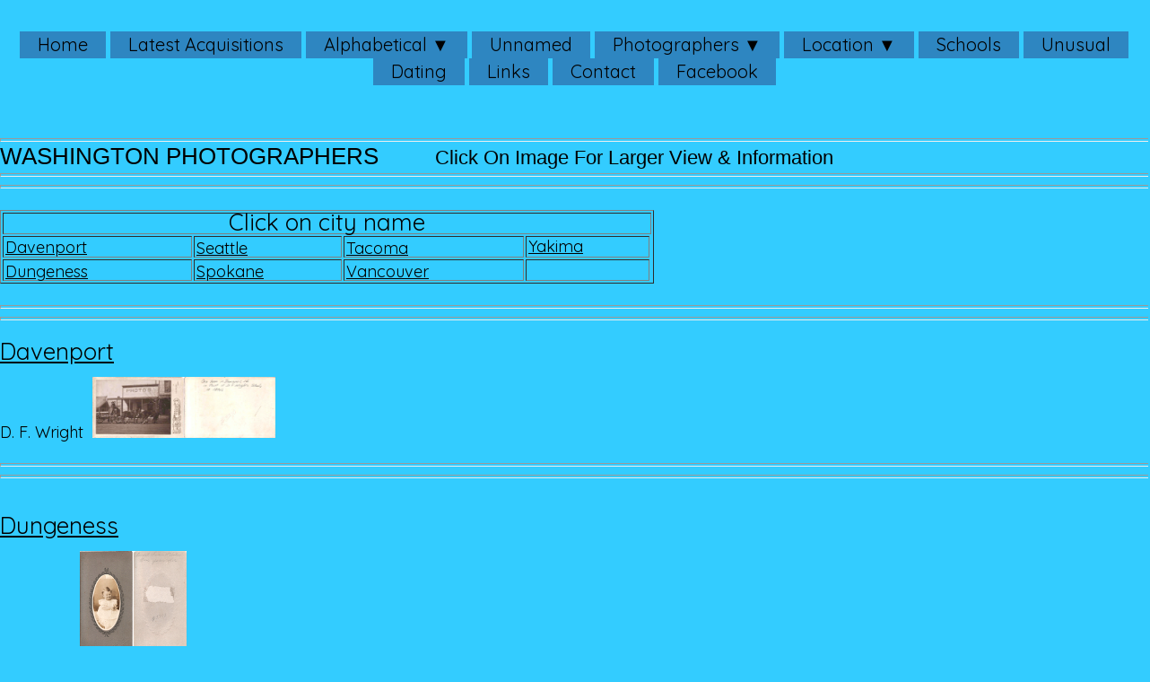

--- FILE ---
content_type: text/html
request_url: http://slicesoftime.net/Indexes/Photographer/WA-p.html
body_size: 39012
content:
<!DOCTYPE html>
<html lang="en-us">
  <head>
    <meta http-equiv="content-type" content="text/html; charset=UTF-8">
    <title>Washington</title>
    <link href="https://fonts.googleapis.com/css?family=Quicksand%7CRusso+One&amp;display=swap"
      rel="stylesheet">
    <link rel="stylesheet" href="style.css">
    <meta name="author" content="Conrad Caballero">
    <meta name="description" content="List of photographs starting with Ab">
    <meta name="keywords" content="Photograph ancestors lost family">
  </head>
  <body style="                                                                                                  color: rgb(0, 0, 0); background-color: rgb(51, 204, 255);"
    vlink="black"
    link="black"
    alink="black">
    <div id="container">
      <nav>
        <ul>
          <li><a href="../../Index.html">Home</a></li>
          <li><a href="../Latest/Latest.html">Latest Acquisitions</a></li>
          <li><a href="#">Alphabetical</a>
            <ul>
              <li><a href="#">A</a>
                <ul>
                  <li><a href="../Name/Ab.html">Ab</a></li>
                  <li><a href="../Name/Ac.html">Ac</a></li>
                  <li><a href="../Name/Ad.html">Ad</a></li>
                  <li><a href="../Name/Af.html">Af</a></li>
                  <li><a href="../Name/Ag.html">Ag</a></li>
                  <li><a href="../Name/Ai.html">Ai</a></li>
                  <li><a href="../Name/Al.html">Al</a></li>
                  <li><a href="../Name/Am.html">Am</a></li>
                  <li><a href="../Name/An.html">An</a></li>
                  <li><a href="../Name/Ap.html">Ap</a></li>
                  <li><a href="../Name/Ar.html">Ar</a></li>
                  <li><a href="../Name/As.html">As</a></li>
                  <li><a href="../Name/At.html">At</a></li>
                  <li><a href="../Name/Au.html">Au</a></li>
                  <li><a href="../Name/Av.html">Av</a></li>
                  <li><a href="../Name/Ax.html">Ax</a></li>
                  <li><a href="../Name/Ay.html">Ay</a></li>
                </ul>
              </li>
              <li><a href="#">B</a>
                <ul>
                  <li><a href="../Name/B.html">B?</a></li>
                  <li><a href="../Name/Ba.html">Ba</a></li>
                  <li><a href="../Name/Be.html">Be</a></li>
                  <li><a href="../Name/Bi.html">Bi</a></li>
                  <li><a href="../Name/Bj.html">Bj</a></li>
                  <li><a href="../Name/Bl.html">Bl</a></li>
                  <li><a href="../Name/Bo.html">Bo</a></li>
                  <li><a href="../Name/Br.html">Br</a></li>
                  <li><a href="../Name/Bu.html">Bu</a></li>
                  <li><a href="../Name/By.html">By</a> </li>
                </ul>
              </li>
              <li><a href="#">C</a>
                <ul>
                  <li><a href="../Name/Ca.html">Ca</a></li>
                  <li><a href="../Name/Ce.html">Ce</a></li>
                  <li><a href="../Name/Ch.html">Ch</a></li>
                  <li><a href="../Name/Cl.html">Cl</a></li>
                  <li><a href="../Name/Co.html">Co</a></li>
                  <li><a href="../Name/Cr.html">Cr</a></li>
                  <li><a href="../Name/Cu.html">Cu</a> </li>
                </ul>
              </li>
              <li><a href="#">D</a>
                <ul>
                  <li><a href="../Name/D.html">D?</a></li>
                  <li><a href="../Name/Da.html">Da</a></li>
                  <li><a href="../Name/De.html">De</a></li>
                  <li><a href="../Name/Dh.html">Dh</a></li>
                  <li><a href="../Name/Di.html">Di</a></li>
                  <li><a href="../Name/Do.html">Do</a></li>
                  <li><a href="../Name/Dr.html">Dr</a></li>
                  <li><a href="../Name/Du.html">Du</a></li>
                  <li><a href="../Name/Dw.html">Dw</a></li>
                  <li><a href="../Name/Dy.html">Dy</a></li>
                </ul>
              </li>
              <li><a href="#">E</a>
                <ul>
                  <li><a href="../Name/Ea.html">Ea</a></li>
                  <li><a href="../Name/Eb.html">Eb</a></li>
                  <li><a href="../Name/Ec.html">Ec</a></li>
                  <li><a href="../Name/Ed.html">Ed</a></li>
                  <li><a href="../Name/Eg.html">Eg</a></li>
                  <li><a href="../Name/Ei.html">Ei</a></li>
                  <li><a href="../Name/El.html">El</a></li>
                  <li><a href="../Name/Em.html">Em</a></li>
                  <li><a href="../Name/En.html">En</a></li>
                  <li><a href="../Name/Er.html">Er</a></li>
                  <li><a href="../Name/Es.html">Es</a></li>
                  <li><a href="../Name/Eu.html">Eu</a></li>
                  <li><a href="../Name/Ev.html">Ev</a></li>
                  <li><a href="../Name/Ew.html">Ew</a></li>
                  <li><a href="../Name/Ex.html">Ex</a></li>
                  <li><a href="../Name/Ey.html">Ey</a></li>
                </ul>
              </li>
              <li><a href="#">F</a>
                <ul>
                  <li><a href="../Name/Fa.html">Fa</a> </li>
                  <li><a href="../Name/Fe.html">Fe</a> </li>
                  <li><a href="../Name/Fi.html">Fi</a> </li>
                  <li><a href="../Name/Fl.html">Fl</a> </li>
                  <li><a href="../Name/Fo.html">Fo</a> </li>
                  <li><a href="../Name/Fr.html">Fr</a> </li>
                  <li><a href="../Name/Fu.html">Fu</a> </li>
                </ul>
              </li>
              <li><a href="#">G</a>
                <ul>
                  <li><a href="../Name/Ga.html">Ga</a> </li>
                  <li><a href="../Name/Ge.html">Ge</a> </li>
                  <li><a href="../Name/Gh.html">Gh</a> </li>
                  <li><a href="../Name/Gi.html">Gi</a> </li>
                  <li><a href="../Name/Gl.html">Gl</a> </li>
                  <li><a href="../Name/Go.html">Go</a> </li>
                  <li><a href="../Name/Gr.html">Gr</a> </li>
                  <li><a href="../Name/Gu.html">Gu</a> </li>
                </ul>
              </li>
              <li><a href="#">H</a>
                <ul>
                  <li><a href="../Name/H.html">H?</a> </li>
                  <li><a href="../Name/Ha.html">Ha</a> </li>
                  <li><a href="../Name/He.html">He</a> </li>
                  <li><a href="../Name/Hi.html">Hi</a> </li>
                  <li><a href="../Name/Ho.html">Ho</a> </li>
                  <li><a href="../Name/Hu.html">Hu</a> </li>
                  <li><a href="../Name/Hy.html">Hy</a> </li>
                </ul>
              </li>
              <li><a href="#">I</a>
                <ul>
                  <li><a href="../Name/Ic.html">Ic</a> </li>
                  <li><a href="../Name/Id.html">Id</a> </li>
                  <li><a href="../Name/Il.html">Il</a> </li>
                  <li><a href="../Name/Im.html">Im</a> </li>
                  <li><a href="../Name/In.html">In</a> </li>
                  <li><a href="../Name/Ir.html">Ir</a> </li>
                  <li><a href="../Name/Is.html">Is</a> </li>
                  <li><a href="../Name/Iu.html">Iu</a> </li>
                </ul>
              </li>
              <li><a href="#">J</a>
                <ul>
                  <li><a href="../Name/Ja.html">Ja</a> </li>
                  <li><a href="../Name/Je.html">Je</a> </li>
                  <li><a href="../Name/Ji.html">Ji</a> </li>
                  <li><a href="../Name/Jo.html">Jo</a> </li>
                  <li><a href="../Name/Ju.html">Ju</a> </li>
                </ul>
              </li>
              <li><a href="#">K</a>
                <ul>
                  <li><a href="../Name/Ka.html">Ka</a> </li>
                  <li><a href="../Name/Ke.html">Ke</a> </li>
                  <li><a href="../Name/Ki.html">Ki</a> </li>
                  <li><a href="../Name/Kl.html">Kl</a> </li>
                  <li><a href="../Name/Kn.html">Kn</a> </li>
                  <li><a href="../Name/Ko.html">Ko</a> </li>
                  <li><a href="../Name/Kr.html">Kr</a> </li>
                  <li><a href="../Name/Ku.html">Ku</a> </li>
                  <li><a href="../Name/Ky.html">Ky</a> </li>
                </ul>
              </li>
              <li><a href="#">L</a>
                <ul>
                  <li><a href="../Name/La.html">La</a> </li>
                  <li><a href="../Name/Le.html">Le</a> </li>
                  <li><a href="../Name/Li.html">Li</a> </li>
                  <li><a href="../Name/Ll.html">Ll</a> </li>
                  <li><a href="../Name/Lo.html">Lo</a> </li>
                  <li><a href="../Name/Lu.html">Lu</a> </li>
                  <li><a href="../Name/Ly.html">Ly</a> </li>
                </ul>
              </li>
              <li><a href="#">M</a>
                <ul>
                  <li><a href="../Name/Ma.html">Ma</a> </li>
                  <li><a href="../Name/Mc.html">Mc</a> </li>
                  <li><a href="../Name/Me.html">Me</a> </li>
                  <li><a href="../Name/Mi.html">Mi</a> </li>
                  <li><a href="../Name/Mo.html">Mo</a> </li>
                  <li><a href="../Name/Mu.html">Mu</a> </li>
                  <li><a href="../Name/My.html">My</a> </li>
                </ul>
              </li>
              <li><a href="#">N</a>
                <ul>
                  <li><a href="../Name/Na.html">Na</a> </li>
                  <li><a href="../Name/Ne.html">Ne</a> </li>
                  <li><a href="../Name/Ni.html">Ni</a> </li>
                  <li><a href="../Name/No.html">No</a> </li>
                  <li><a href="../Name/Nu.html">Nu</a> </li>
                  <li><a href="../Name/Ny.html">Ny</a> </li>
                </ul>
              </li>
              <li><a href="#">O</a>
                <ul>
                  <li><a href="../Name/Oa.html">Oa</a> </li>
                  <li><a href="../Name/Ob.html">Ob</a> </li>
                  <li><a href="../Name/Od.html">Od</a> </li>
                  <li><a href="../Name/Oe.html">Oe</a> </li>
                  <li><a href="../Name/Of.html">Of</a> </li>
                  <li><a href="../Name/Og.html">Og</a> </li>
                  <li><a href="../Name/Oh.html">Oh</a> </li>
                  <li><a href="../Name/Ol.html">Ol</a> </li>
                  <li><a href="../Name/On.html">On</a> </li>
                  <li><a href="../Name/Op.html">Op</a> </li>
                  <li><a href="../Name/Or.html">Or</a> </li>
                  <li><a href="../Name/Os.html">Os</a> </li>
                  <li><a href="../Name/Ot.html">Ot</a> </li>
                  <li><a href="../Name/Ov.html">Ov</a> </li>
                  <li><a href="../Name/Ow.html">Ow</a> </li>
                  <li><a href="../Name/Oy.html">Oy</a> </li>
                </ul>
              </li>
              <li><a href="#">P</a>
                <ul>
                  <li><a href="../Name/Pa.html">Pa</a> </li>
                  <li><a href="../Name/Pe.html">Pe</a> </li>
                  <li><a href="../Name/Pf.html">Pf</a> </li>
                  <li><a href="../Name/Ph.html">Ph</a> </li>
                  <li><a href="../Name/Pi.html">Pi</a> </li>
                  <li><a href="../Name/Pl.html">Pl</a> </li>
                  <li><a href="../Name/Po.html">Po</a> </li>
                  <li><a href="../Name/Pr.html">Pr</a> </li>
                  <li><a href="../Name/Pu.html">Pu</a> </li>
                </ul>
              </li>
              <li><a href="#">Q</a>
                <ul>
                  <li><a href="../Name/Qu.html">Qu</a></li>
                </ul>
              </li>
              <li><a href="#">R</a>
                <ul>
                  <li><a href="../Name/Ra.html">Ra</a> </li>
                  <li><a href="../Name/Re.html">Re</a> </li>
                  <li><a href="../Name/Rh.html">Rh</a> </li>
                  <li><a href="../Name/Ri.html">Ri</a> </li>
                  <li><a href="../Name/Ro.html">Ro</a> </li>
                  <li><a href="../Name/Ru.html">Ru</a> </li>
                  <li><a href="../Name/Ry.html">Ry</a> </li>
                </ul>
              </li>
              <li><a href="#">S</a>
                <ul>
                  <li><a href="../Name/Sa.html">Sa</a> </li>
                  <li><a href="../Name/Sc.html">Sc</a> </li>
                  <li><a href="../Name/Se.html">Se</a> </li>
                  <li><a href="../Name/Sh.html">Sh</a> </li>
                  <li><a href="../Name/Si.html">Si</a> </li>
                  <li><a href="../Name/Sk.html">Sk</a> </li>
                  <li><a href="../Name/Sl.html">Sl</a> </li>
                  <li><a href="../Name/Sm.html">Sm</a> </li>
                  <li><a href="../Name/Sn.html">Sn</a> </li>
                  <li><a href="../Name/So.html">So</a> </li>
                  <li><a href="../Name/Sp.html">Sp</a> </li>
                  <li><a href="../Name/Sq.html">Sq</a> </li>
                  <li><a href="../Name/St.html">St</a> </li>
                  <li><a href="../Name/Su.html">Su</a> </li>
                  <li><a href="../Name/Sw.html">Sw</a> </li>
                  <li><a href="../Name/Sy.html">Sy</a> </li>
                </ul>
              </li>
              <li><a href="#">T</a>
                <ul>
                  <li><a href="../Name/Ta.html">Ta</a> </li>
                  <li><a href="../Name/Te.html">Te</a> </li>
                  <li><a href="../Name/Th.html">Th</a> </li>
                  <li><a href="../Name/Ti.html">Ti</a> </li>
                  <li><a href="../Name/To.html">To</a> </li>
                  <li><a href="../Name/Tr.html">Tr</a> </li>
                  <li><a href="../Name/Tu.html">Tu</a> </li>
                  <li><a href="../Name/Tw.html">Tw</a> </li>
                  <li><a href="../Name/Ty.html">Ty</a> </li>
                </ul>
              </li>
              <li><a href="#">U</a>
                <ul>
                  <li><a href="../Name/Ul.html">Ul</a> </li>
                  <li><a href="../Name/Um.html">Um</a> </li>
                  <li><a href="../Name/Un.html">Un</a> </li>
                  <li><a href="../Name/Ur.html">Ur</a> </li>
                  <li><a href="../Name/Ut.html">Ut</a> </li>
                </ul>
              </li>
              <li><a href="#">V</a>
                <ul>
                  <li><a href="../Name/Va.html">Va</a> </li>
                  <li><a href="../Name/Ve.html">Ve</a> </li>
                  <li><a href="../Name/Vi.html">Vi</a> </li>
                  <li><a href="../Name/Vo.html">Vo</a> </li>
                </ul>
              </li>
              <li><a href="#">W</a>
                <ul>
                  <li><a href="../Name/Wa.html">Wa</a> </li>
                  <li><a href="../Name/We.html">We</a> </li>
                  <li><a href="../Name/Wh.html">Wh</a> </li>
                  <li><a href="../Name/Wi.html">Wi</a> </li>
                  <li><a href="../Name/Wo.html">Wo</a> </li>
                  <li><a href="../Name/Wr.html">Wr</a> </li>
                  <li><a href="../Name/Wu.html">Wu</a> </li>
                  <li><a href="../Name/Wy.html">Wy</a> </li>
                </ul>
              </li>
              <li><a href="#">X</a> </li>
              <li><a href="#">Y</a>
                <ul>
                  <li><a href="../Name/Ya.html">Ya</a> </li>
                  <li><a href="../Name/Ye.html">Ye</a> </li>
                  <li><a href="../Name/Yo.html">Yo</a> </li>
                  <li><a href="../Name/Yu.html">Yu</a> </li>
                </ul>
              </li>
              <li><a href="#">Z</a>
                <ul>
                  <li><a href="../Name/Ze.html">Ze</a> </li>
                  <li><a href="../Name/Zi.html">Zi</a> </li>
                  <li><a href="../Name/Zl.html">Zl</a> </li>
                  <li><a href="../Name/Zo.html">Zo</a> </li>
                  <li><a href="../Name/Zu.html">Zu</a> </li>
                  <li><a href="../Name/Zw.html">Zw</a> </li>
                </ul>
              </li>
            </ul>
          </li>
          <li><a href="../../Photographs-Pages/Unnamed%20Individuals/Unnamed_index.html">Unnamed</a></li>
          <li><a href="#">Photographers</a>
            <ul>
              <li><a href="#">State</a>
                <ul>
                  <li><a href="#">A</a>
                    <ul>
                      <li><a href="../Photographer/AL-p.html">Alabama</a></li>
                      <li><a href="../Photographer/AZ-p.html">Arizona</a></li>
                      <li><a href="../Photographer/AR-p.html">Arkansas</a></li>
                    </ul>
                  </li>
                  <li><a href="#">C</a>
                    <ul>
                      <li><a href="../Photographer/CA-p.html">California</a></li>
                      <li><a href="../Photographer/CO-p.html">Colorado</a></li>
                      <li><a href="../Photographer/CT-p.html">Connectucut</a></li>
                    </ul>
                  </li>
                  <li><a href="#">D</a>
                    <ul>
                      <li><a href="../Photographer/DC-p.html">DistrictOfColumbia</a></li>
                    </ul>
                  </li>
                  <li><a href="#">F</a>
                    <ul>
                      <li><a href="../Photographer/FL-p.html">Florida</a></li>
                    </ul>
                  </li>
                  <li><a href="#">G</a>
                    <ul>
                      <li><a href="../Photographer/GA-p.html">Georgia</a></li>
                    </ul>
                  </li>
                  <li><a href="#">I</a>
                    <ul>
                      <li><a href="../Photographer/ID-p.html">Idaho</a></li>
                      <li><a href="../Photographer/IL-p.html">Illinois</a></li>
                      <li><a href="../Photographer/IN-p.html">Indiana</a></li>
                      <li><a href="../Photographer/IT-p.html">IndianTerritory</a></li>
                      <li><a href="../Photographer/IA-p.html">Iowa</a></li>
                    </ul>
                  </li>
                  <li><a href="#">K</a>
                    <ul>
                      <li><a href="../Photographer/KS-p.html">Kansas</a></li>
                      <li><a href="../Photographer/KY-p.html">Kentucky</a></li>
                    </ul>
                  </li>
                  <li><a href="#">L</a>
                    <ul>
                      <li><a href="../Photographer/LA-p.html">Louisianna</a></li>
                    </ul>
                  </li>
                  <li><a href="#">M</a>
                    <ul>
                      <li><a href="../Photographer/ME-p.html">Maine</a></li>
                      <li><a href="../Photographer/MD-p.html">Maryland</a></li>
                      <li><a href="../Photographer/MA-p.html">Massachusetts</a></li>
                      <li><a href="../Photographer/MI-p.html">Michigan</a></li>
                      <li><a href="../Photographer/MN-p.html">Minnesota</a></li>
                      <li><a href="../Photographer/MS-p.html">Mississippi</a></li>
                      <li><a href="../Photographer/MO-p.html">Missouri</a></li>
                      <li><a href="../Photographer/MT-p.html">Montana</a></li>
                    </ul>
                  </li>
                  <li><a href="#">N</a>
                    <ul>
                      <li><a href="../Photographer/NE-p.html">Nebraska</a></li>
                      <li><a href="../Photographer/NV-p.html">Nevada</a></li>
                      <li><a href="../Photographer/NH-p.html">NewHampshire</a></li>
                      <li><a href="../Photographer/NJ-p.html">NewJersey</a></li>
                      <li><a href="../Photographer/NM-p.html">NewMexico</a></li>
                      <li><a href="../Photographer/NY-p.html">NewYork</a></li>
                      <li><a href="../Photographer/NC-p.html">NorthCarolina</a></li>
                      <li><a href="../Photographer/ND-p.html">NorthDakota</a></li>
                    </ul>
                  </li>
                  <li><a href="#">O</a>
                    <ul>
                      <li><a href="../Photographer/OH-p.html">Ohio</a></li>
                      <li><a href="../Photographer/OK-p.html">Oklahoma</a></li>
                      <li><a href="../Photographer/OR-p.html">Oregon</a></li>
                    </ul>
                  </li>
                  <li><a href="#">P</a>
                    <ul>
                      <li><a href="../Photographer/PA-p.html">Pennsylvania</a></li>
                    </ul>
                  </li>
                  <li><a href="#">R</a>
                    <ul>
                      <li><a href="../Photographer/RL-p.html">Railroad</a></li>
                      <li><a href="../Photographer/RI-p.html">RhodeIsland</a></li>
                    </ul>
                  </li>
                  <li><a href="#">S</a>
                    <ul>
                      <li><a href="../Photographer/SC-p.html">SouthCarolina</a></li>
                      <li><a href="../Photographer/SD-p.html">SouthDakota</a></li>
                    </ul>
                  </li>
                  <li><a href="#">T</a>
                    <ul>
                      <li><a href="../Photographer/TN-p.html">Tennessee</a></li>
                      <li><a href="../Photographer/TX-p.html">Texas</a></li>
                      <li><a href="../Photographer/TR-p.html">TravelingPhotographer</a></li>
                    </ul>
                  </li>
                  <li><a href="#">U</a>
                    <ul>
                      <li><a href="../Photographer/UN-p.html">Unknown</a></li>
                      <li><a href="../Photographer/UT-p.html">Utah</a></li>
                    </ul>
                  </li>
                  <li><a href="#">V</a>
                    <ul>
                      <li><a href="../Photographer/VT-p.html">Vermont</a></li>
                      <li><a href="../Photographer/VA-p.html">Virginia</a></li>
                    </ul>
                  </li>
                  <li><a href="#">W</a>
                    <ul>
                      <li><a href="../Photographer/WA-p.html">Washington</a></li>
                      <li><a href="../Photographer/WV-p.html">WestVirginia</a></li>
                      <li><a href="../Photographer/WI-p.html">Wisconsin</a></li>
                      <li><a href="../Photographer/WY-p.html">Wyoming</a></li>
                    </ul>
                  </li>
                </ul>
              </li>
              <li><a href="#">Country</a>
                <ul>
                  <li><a href="../State-Country/AU-c.html">Australia</a></li>
                  <li><a href="../Photographer/AUS-p.html">Austria</a></li>
                  <li><a href="../State-Country/BEL.html">Belarus</a></li>
                  <li><a href="../State-Country/BE-p.html">Belgium</a></li>
                  <li><a href="../State-Country/CN-p.html">Canada</a></li>
                  <li><a href="../State-Country/CZ-p.html">Czech Republic</a></li>
                  <li><a href="../State-Country/EN-p.html">England</a></li>
                  <li><a href="../State-Country/DN-p.html">Denmark</a></li>
                  <li><a href="../State-Country/FN-p.html">Finland</a></li>
                  <li><a href="../State-Country/FR-p.html">France</a></li>
                  <li><a href="../State-Country/GR-p.html">Germany</a></li>
                  <li><a href="../State-Country/HU-p.html">Hungary</a></li>
                  <li><a href="../State-Country/II-p.html">India</a></li>
                  <li><a href="../State-Country/IR-p.html">Ireland</a></li>
                  <li><a href="../State-Country/MX-p.html">Mexico</a></li>
                  <li><a href="../State-Country/ST-p.html">Scotland</a></li>
                  <li><a href="../State-Country/SN-p.html">Sweden</a></li>
                </ul>
              </li>
            </ul>
          </li>
          <li><a href="#">Location</a>
            <ul>
              <li><a href="#">State</a>
                <ul>
                  <li><a href="#">A</a>
                    <ul>
                      <li><a href="../State-Country/AL-s.html">Alabama</a></li>
                      <li><a href="../State-Country/AZ-s.html">Arizona</a></li>
                      <li><a href="../State-Country/AR-s.html">Arkansas</a></li>
                    </ul>
                  </li>
                  <li><a href="#">C</a>
                    <ul>
                      <li><a href="../State-Country/CA-s.html">California</a></li>
                      <li><a href="../State-Country/CO-s.html">Colorado</a></li>
                      <li><a href="../State-Country/CT-s.html">Connecticut</a></li>
                    </ul>
                  </li>
                  <li><a href="#">D</a>
                    <ul>
                      <li><a href="../State-Country/DC-s.html">DistrictOfColumbia</a></li>
                    </ul>
                  </li>
                  <li><a href="#">F</a>
                    <ul>
                      <li><a href="../State-Country/FL-s.html">Florida</a></li>
                    </ul>
                  </li>
                  <li><a href="#">G</a>
                    <ul>
                      <li><a href="../State-Country/GA-s.html">Georgia</a></li>
                    </ul>
                  </li>
                  <li><a href="#">I</a>
                    <ul>
                      <li><a href="../State-Country/ID-s.html">Idaho</a></li>
                      <li><a href="../State-Country/IL-s.html">Illinois</a></li>
                      <li><a href="../State-Country/IN-s.html">Indiana</a></li>
                      <li><a href="../State-Country/IT-s.html">IndianTerritory</a></li>
                      <li><a href="../State-Country/IA-s.html">Iowa</a></li>
                    </ul>
                  </li>
                  <li><a href="#">K</a>
                    <ul>
                      <li><a href="../State-Country/KS-s.html">Kansas</a></li>
                      <li><a href="../State-Country/KY-s.html">Kentucky</a></li>
                    </ul>
                  </li>
                  <li><a href="Indexes/State-Country/LA-s.html">L</a>
                    <ul>
                      <li><a href="../State-Country/LA-s.html">Louisianna</a></li>
                    </ul>
                  </li>
                  <li><a href="#">M</a>
                    <ul>
                      <li><a href="../State-Country/ME-s.html">Maine</a></li>
                      <li><a href="../State-Country/MD-s.html">Maryland</a></li>
                      <li><a href="../State-Country/MA-s.html">Massachusets</a></li>
                      <li><a href="../State-Country/MI-s.html">Michigan</a></li>
                      <li><a href="../State-Country/MN-s.html">Minnesota</a></li>
                      <li><a href="../State-Country/MS-s.html">Mississippi</a></li>
                      <li><a href="../State-Country/MO-s.html">Missouri</a></li>
                      <li><a href="../State-Country/MT-s.html">Montana</a></li>
                    </ul>
                  </li>
                  <li><a href="#">N</a>
                    <ul>
                      <li><a href="../State-Country/NE-s.html">Nebraska</a></li>
                      <li><a href="../State-Country/NV-s.html">Nevada</a></li>
                      <li><a href="../State-Country/NH-s.html">NewHampshire</a></li>
                      <li><a href="../State-Country/NJ-s.html">NewJersey</a></li>
                      <li><a href="../State-Country/NM-s.html">NewMexico</a></li>
                      <li><a href="../State-Country/NY-s.html">NewYork</a></li>
                      <li><a href="../State-Country/NC-s.html">NorthCarolins</a></li>
                      <li><a href="../State-Country/ND-s.html">NorthDakota</a></li>
                    </ul>
                  </li>
                  <li><a href="#">O</a>
                    <ul>
                      <li><a href="../State-Country/OH-s.html">Ohio</a></li>
                      <li><a href="../State-Country/OK-s.html">Oklahoma</a></li>
                      <li><a href="../State-Country/OR-s.html">Oregon</a></li>
                    </ul>
                  </li>
                  <li><a href="#">P</a>
                    <ul>
                      <li><a href="../State-Country/PA-s.html">Pennsylvania</a></li>
                    </ul>
                  </li>
                  <li><a href="#">R</a>
                    <ul>
                      <li><a href="../State-Country/RI-s.html">RhodeIsland</a></li>
                    </ul>
                  </li>
                  <li><a href="#">S</a>
                    <ul>
                      <li><a href="../State-Country/SC-s.html">SouthCarolina</a></li>
                      <li><a href="../State-Country/SD-s.html">SouthDakota</a></li>
                    </ul>
                  </li>
                  <li><a href="#">T</a>
                    <ul>
                      <li><a href="../State-Country/TN-s.html">Tennessee</a></li>
                      <li><a href="../State-Country/TX-s.html">Texas</a></li>
                    </ul>
                  </li>
                  <li><a href="#">U</a>
                    <ul>
                      <li><a href="../State-Country/UN-s.html">Unknown</a></li>
                      <li><a href="../State-Country/UT-s.html">Utah</a></li>
                    </ul>
                  </li>
                  <li><a href="#">V</a>
                    <ul>
                      <li><a href="../State-Country/VT-s.html">Vermont</a></li>
                      <li><a href="../State-Country/VA-s.html">Virginia</a></li>
                    </ul>
                  </li>
                  <li><a href="#">W</a>
                    <ul>
                      <li><a href="../State-Country/WA-s.html">Washington</a></li>
                      <li><a href="../State-Country/WV-s.html">WestVirginia</a></li>
                      <li><a href="../State-Country/WI-s.html">Wisconsin</a></li>
                      <li><a href="../State-Country/WY-s.html">Wyoming</a></li>
                    </ul>
                  </li>
                </ul>
              </li>
              <li><a href="#">Country</a>
                <ul>
                  <li><a href="../State-Country/AU-c.html">Australia</a></li>
                  <li><a href="../State-Country/AUS-c.html">Austria</a></li>
                  <li><a href="../State-Country/BEL.html">Belarus</a></li>
                  <li><a href="../State-Country/BE-c.html">Belgium</a></li>
                  <li><a href="../State-Country/CN-c.html">Canada</a></li>
                  <li><a href="../State-Country/CZ-c.html">CzechRepublic</a></li>
                  <li><a href="../State-Country/EN-c.html">England</a></li>
                  <li><a href="../State-Country/FN-c.html">Finland</a></li>
                  <li><a href="../State-Country/FR-c.html">France</a></li>
                  <li><a href="../State-Country/GR-c.html">Germany</a></li>
                  <li><a href="../State-Country/HU-c.html">Hungary</a></li>
                  <li><a href="../State-Country/II-c.html">India</a></li>
                  <li><a href="../State-Country/IR-c.html">Ireland</a></li>
                  <li><a href="../State-Country/MX-c.html">Mexico</a></li>
                  <li><a href="../State-Country/NR-c.html">Norway</a></li>
                  <li><a href="../State-Country/SN-c.html">Sweden</a></li>
                </ul>
              </li>
            </ul>
          </li>
          <li><a href="../School/nameindex-Schools.html">Schools</a></li>
          <li><a href="../Unusual/Unusual.html">Unusual</a></li>
          <li><a href="../Dating/index-Photograph%20Dating.html">Dating</a></li>
          <li><a href="../Links/Links.html">Links</a></li>
          <li><a href="../../Contact.html">Contact</a></li>
          <li><a href="https://www.facebook.com/Slices-Of-Time-158987507495054/?fref=ts">Facebook</a></li>
        </ul>
      </nav>
    </div>
    <div style="text-align: center;">
      <div style="text-align: left;"> <br>
        <hr style="width: 100%; height: 2px;"><big><big style="font-family: Arial;">WASHINGTON
            PHOTOGRAPHERS &nbsp;&nbsp;&nbsp;&nbsp;&nbsp;&nbsp;&nbsp; <small>Click
              On Image For Larger View &amp; Information</small></big></big><br>
        <hr style="width: 100%; height: 2px;">
        <hr style="width: 100%; height: 2px;"><br>
        <table style="text-align: left; width: 729px; height: 61px;" cellspacing="2"
          cellpadding="2"
          border="1">
          <tbody>
            <tr align="center">
              <td colspan="6" rowspan="1"><big><big>Click on city name</big></big></td>
            </tr>
            <tr>
              <td><big><a href="#Davenport"><small>Davenport</small></a>&nbsp;</big></td>
              <td><big><big><a href="#Dungeness"><small><small></small></small></a></big></big><big><big><a
                      href="#Seattle"><small><small>Seattle</small></small></a></big></big></td>
              <td><big><big><a href="WA-p.html#Tacoma"><small><small>Tacoma</small></small></a></big></big></td>
              <td><u>Yakima</u></td>
            </tr>
            <tr>
              <td><big><big><a href="#Dungeness"><small><small>Dungeness</small></small></a></big></big></td>
              <td><big><big><a href="#Spokane"><small><small style="text-decoration: underline;">Spokane</small></small></a></big></big></td>
              <td><big><big><a href="WA-p.html#Vancouver"><small><small>Vancouver</small></small></a></big></big></td>
              <td><br>
              </td>
            </tr>
          </tbody>
        </table>
        <br>
        <hr style="width: 100%; height: 2px;">
        <hr style="width: 100%; height: 2px;"><big><big><br>
          </big><a name="Davenport"></a><big><span style="text-decoration: underline;">Davenport</span><br>
            <br>
          </big></big>D. F. Wright &nbsp;<big><big><a href="../../Photographs-Pages/Photo-w/wr/WrightDF.html"><img
                style="border: 0px solid ; width: 204px; height: 68px;"
                alt=""
                src="../../Photographs-Pages/Photo-w/wr/WrightDF%20-%20SM.jpg"></a><br>
            <br>
          </big></big>
        <hr style="width: 100%; height: 2px;">
        <hr style="width: 100%; height: 2px;"><big><big><br>
            <br>
          </big><a name="Dungeness"></a><big><span style="text-decoration: underline;">Dungeness</span><br>
            <br>
          </big></big>McKissick &nbsp;<big><big><a href="../../Photographs-Pages/Photo-w/we/WebsErIv.html"><img
                style="border: 0px solid ; width: 119px; height: 120px;"
                alt=""
                src="../../Photographs-Pages/Photo-w/we/WebsErIv%20-%20SM.jpg"></a><br>
            <br>
          </big></big>
        <hr style="width: 100%; height: 2px;">
        <hr style="width: 100%; height: 2px;"><big><big><br>
          </big><a name="Seattle"></a><big><span style="text-decoration: underline;">Seattle</span><br>
            <br>
          </big></big>Baily &nbsp;<big><big><a href="../../Photographs-Pages/Unnamed%20Individuals/Unnamed_index.htm#3009"><img
                style="border: 0px solid ; width: 156px; height: 120px;"
                alt=""
                src="../../Photographs-Pages/Unnamed%20Individuals/3009%20-%20SM.jpg"></a><br>
            <br>
          </big></big>
        <hr style="width: 100%; height: 2px;">
        <hr style="width: 100%; height: 2px;"><big><big><br>
          </big><a name="Spokane"></a><big><span style="text-decoration: underline;">Spokane</span><br>
            <br>
          </big></big>Bertrand &nbsp;<big><big><a href="../../Photographs-Pages/Photo-w/wi/WiggMrs.html"><img
                style="border: 0px solid ; width: 155px; height: 120px;"
                alt=""
                src="../../Photographs-Pages/Photo-w/wi/WiggMrs%20-%20SM.jpg"></a><br>
            <br>
          </big></big>
        <hr style="width: 100%; height: 2px;">
        <hr style="width: 100%; height: 2px;"><big><big><br>
          </big><a name="Tacoma"></a><big><span style="text-decoration: underline;">Tacoma</span><br>
            <br>
          </big></big>Carpenter &nbsp;<big><big><a href="../../Photographs-Pages/Photo-n/ni/NisonCID.html"><img
                style="border: 0px solid ; width: 180px; height: 120px;"
                alt=""
                src="../../Photographs-Pages/Photo-n/ni/NisonCID%20-%20SM.jpg"></a>&nbsp;<a
              href="../../Photographs-Pages/Photo-d/di/DiefJD&amp;C.html"><img
                style="border: 0px solid ; width: 256px; height: 98px;"
                alt=""
                src="../../Photographs-Pages/Photo-d/di/DiefJD&amp;C%20-%20SM.jpg"></a><br>
            <br>
          </big></big>
        <hr style="width: 100%; height: 2px;">
        <hr style="width: 100%; height: 2px;"><big><big><br>
          </big><a name="Vancouver"></a><big><span style="text-decoration: underline;">Vancouver</span><br>
            <br>
          </big></big>Anderson &nbsp;<big><big><a href="../../Photographs-Pages/Photo-s/st/StrunAWP.html"><img
                style="border: 0px solid ; width: 185px; height: 120px;"
                alt=""
                src="../../Photographs-Pages/Photo-s/st/StrunAWP%20-%20SM.jpg"></a></big></big><br>
        <br>
        <small><small><big><big>Meiser</big></big> &nbsp;</small></small><a href="../../Photographs-Pages/Photo-s/st/StruDaEf.html"><img
            style="border: 0px solid ; width: 328px; height: 85px;"
            alt=""
            src="../../Photographs-Pages/Photo-s/st/StruDaEf%20-%20SM.jpg"></a><br>
        <br>
        <small><small><big><big>Tollman</big></big> &nbsp;</small></small><a href="../../Photographs-Pages/Photo-d/de/DeteLaJo.html"><img
            style="border: 0px solid ; width: 158px; height: 120px;"
            alt=""
            src="../../Photographs-Pages/Photo-d/de/DeteLaJo%20-%20SM.jpg"></a><br>
        <br>
        <hr style="width: 100%; height: 2px;">
        <hr style="width: 100%; height: 2px;"><br>
        <a id="Yakima"><big><big><span style="text-decoration: underline;">Yakima</span></big></big></a><br>
        <br>
        <br>
        <small><small><big><big>Weaton&nbsp; <a href="../../Photographs-Pages/Photo-f/fi/FitzFami.html"><img
                    src="../../Photographs-Pages/Photo-f/fi/FitzFami%20-%20SM.jpg"
                    alt=""></a></big></big></small></small><br>
        <br>
        <br>
      </div>
    </div>
  </body>
</html>


--- FILE ---
content_type: text/css
request_url: http://slicesoftime.net/Indexes/Photographer/style.css
body_size: 1161
content:
body {
	background: #212121;
	font-size:18px;
	line-height: 15px;
	color: #ffffff;
	word-wrap:break-word !important;
    font-family: 'Quicksand', sans-serif;
	margin: 0;
	padding: 0;
}
h1 {
	font-size: 20px;
	text-align: center;
	color: #FFF;
	margin-top: 150px;
    font-family: 'Russo One', sans-serif;
	}
h1 span {
	color: #FF4649;
}
#container {
	margin: 0 auto;
}

nav {
	margin: 35px 0;
	background-color: ##1F618D;
	text-align: center;
}
nav ul {
	padding: 0;
        margin: 0;
	list-style: none;
	position: relative;
	}
nav ul li {
	display:inline-block;
	background-color: #2E86C1;
	}
nav a {
	display:block;
	padding:0 20px;
	color:####1F618D;
	font-size:20px;
	line-height: 30px;
	text-decoration:none;
}
nav a:hover {
	background-color: #21618C;
}
nav ul ul {
	display: none;
	position: absolute;
	top: 30px;
}
nav ul li:hover > ul {
	display:inherit;
}
nav ul ul li {
	width:230px;
	float:none;
	display:list-item;
	position: relative;
}
nav ul ul ul li {
	position: relative;
	top:-60px;
	left:230px;
}
nav ul ul li {
	border: 1px solid white;
}
li > a:after { content:  ' ▼'; }
li > a:only-child:after { content: ''; }
